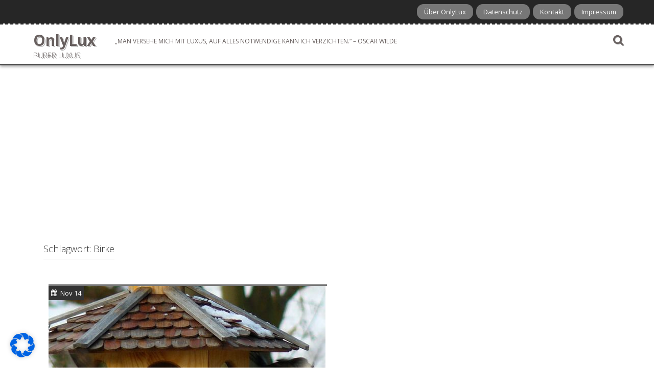

--- FILE ---
content_type: text/html; charset=utf-8
request_url: https://www.google.com/recaptcha/api2/aframe
body_size: 265
content:
<!DOCTYPE HTML><html><head><meta http-equiv="content-type" content="text/html; charset=UTF-8"></head><body><script nonce="VUAhfl3y0OSsEqg8EiQtQg">/** Anti-fraud and anti-abuse applications only. See google.com/recaptcha */ try{var clients={'sodar':'https://pagead2.googlesyndication.com/pagead/sodar?'};window.addEventListener("message",function(a){try{if(a.source===window.parent){var b=JSON.parse(a.data);var c=clients[b['id']];if(c){var d=document.createElement('img');d.src=c+b['params']+'&rc='+(localStorage.getItem("rc::a")?sessionStorage.getItem("rc::b"):"");window.document.body.appendChild(d);sessionStorage.setItem("rc::e",parseInt(sessionStorage.getItem("rc::e")||0)+1);localStorage.setItem("rc::h",'1769335246769');}}}catch(b){}});window.parent.postMessage("_grecaptcha_ready", "*");}catch(b){}</script></body></html>